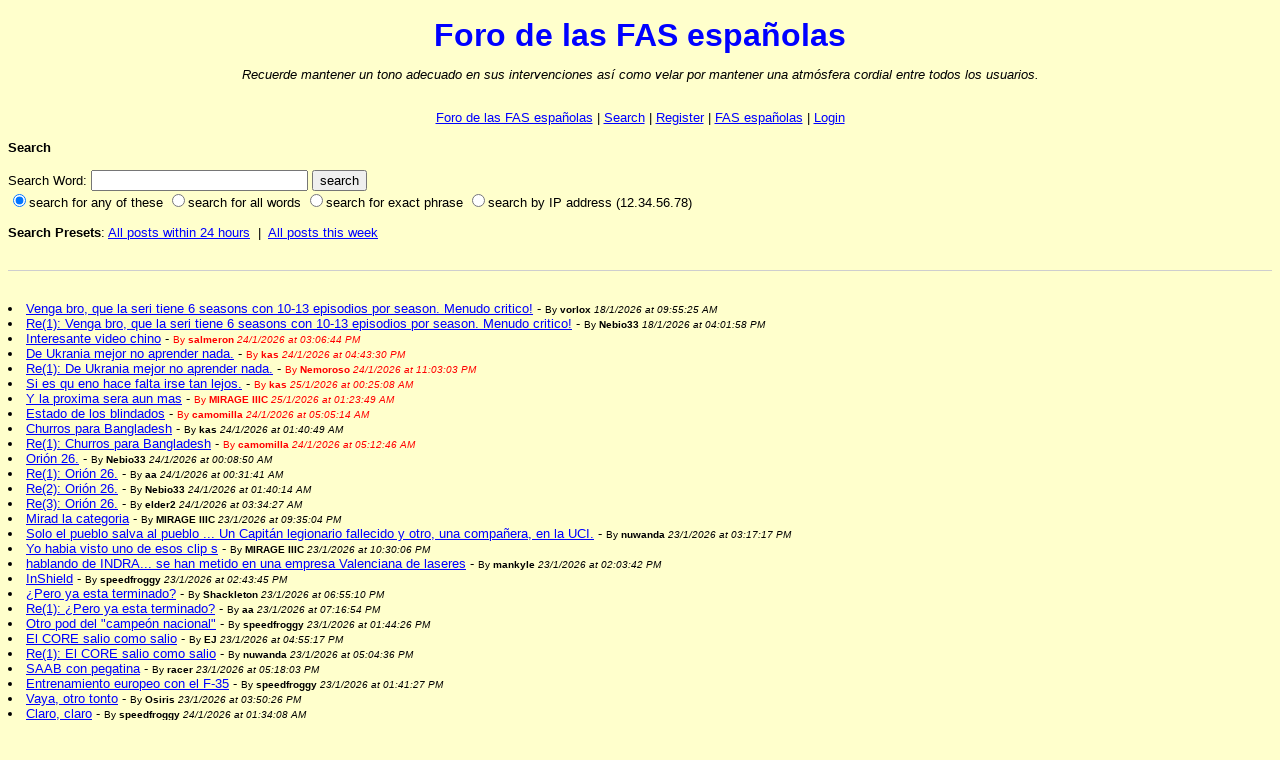

--- FILE ---
content_type: text/html; charset=ISO-8859-1
request_url: https://www.boards2go.com/boards/board.cgi?action=search&type=pastweek&user=fas&page=12
body_size: 9355
content:

		
		<html>
			<head>
				<title>Foro de las FAS españolas | Boards2Go</TITLE>
                <meta name="description" content="All the latest news and updates of Foro de las FAS españolas" />
                <meta http-equiv="content-type" content="text/html;charset=utf-8" />
                <meta name="viewport" content="width=device-width, initial-scale=1" />
                <meta name="format-detection" content="telephone=no" /> 

                <link rel="canonical" href="//www.boards2go.com/boards/board.cgi?action=search&type=pastweek&user=fas&page=12"></link>

                <script>var b2g_user = 'fas';</script>
                <script src="/jquery-1.11.3.min.js"></script>
                <script src="/jquery.easing.min.js"></script>

				<style type="text/css">
					body { color: #000000; background-color: FFFFCC;}
					a { color: #0000FF; }
					a:active { color: #FF0000; }
					a:visited { color: #800080; }
					.b2g_quote {
						background-color: #cecece;
						border: 1px dashed black;
						padding: 5px;
					}
					#menu {
						text-align: center;
						padding: 15px;
					}

					#b2g_textarea_div a img { 
						border: none; 
						padding: 4px;
						-moz-border-radius: 5px;
						-webkit-border-radius: 5px;
						-khtml-border-radius: 5px;
						border-radius: 5px;
					}
					#b2g_textarea_div {
						-moz-border-radius: 5px;
						-webkit-border-radius: 5px;
						background-color: #dedede;
						text-align: center;
						padding: 5px;
						-khtml-border-radius: 5px;
						border-radius: 5px;
					}
					.b2g_error {
						display: inline-block;
						background-color: #EBA9B9;
						color: black;
						border: 1px solid #E04C71;
						padding: 20px;
					}
					.b2g_success {
						display: inline-block;
						/*background-color: #C0F2A7;
						color: black;
						border: 1px solid #5AA137;*/
						padding: 20px;
					}

				.banner {
				  position: absolute;
				    width: 120px;
				      height: 300px;
				        background: url(ads.gif);
				          top: 20px;
				          }

				          #banner_l { left: 5px; }
				          #banner_r { right: 5px; }
				          .zindex { z-index: -999; }
				</style>

				<style type="text/css">
					#page-wrap { width: 600px; margin: 15px auto; position: relative; }
					#sidebar2 { width: 400px; position: fixed; left: 80%; top: 200px; margin: 0 0 0 -100px; }
					#sidebar { width: 400px; position: fixed; top: 40%; right: 0px; }
					#bottombar { width: 320px; position: fixed; left: 0%; bottom: 0%; margin: 0 0 0 0px; }
					#bottombarsticky { 
					#position: -webkit-sticky; /* Safari */
					#position: sticky;
					#left: 0%; 
					#bottom: 0%; 
					#margin: 0 0 0 0px;
					}
				</style>

				

				<meta http-equiv="Pragma"  content="no-cache">
				<meta http-equiv="Expires" content="-1">
        <!-- INDEX -->
        
        <!-- INDEX END -->
        <!-- DFP -->
        <!-- DFPINDEX --><script data-ad-client="ca-pub-3730271461974795" async src="https://pagead2.googlesyndication.com/pagead/js/adsbygoogle.js"></script>
<!-- Google Tag Manager -->
<script>(function(w,d,s,l,i){w[l]=w[l]||[];w[l].push({'gtm.start':
new Date().getTime(),event:'gtm.js'});var f=d.getElementsByTagName(s)[0],
j=d.createElement(s),dl=l!='dataLayer'?'&l='+l:'';j.async=true;j.src=
'https://www.googletagmanager.com/gtm.js?id='+i+dl;f.parentNode.insertBefore(j,f);
})(window,document,'script','dataLayer','GTM-5SLDZ5Z');</script>
<!-- End Google Tag Manager -->

<!-- Header Wrapper Tag -->
<script src="https://cdn.adapex.io/hb/aaw.boards2go.js" async></script>

<script type="text/javascript" async src="https://btloader.com/tag?o=5766703155773440&upapi=true"></script>

        <!-- DFP END -->
			</head>
			<body>
	<div id="sidebar"> <!-- 0013 stickyad --> <div data-aaad='true' data-aa-targeting='{"nogoogle":"true"}' data-aa-adunit='/127208727/B2G_4_300V'></div>
</div><div id="bottombar"> <!-- 0013 stickyad mobile --> </div><div style="width:100%">
			<font face="verdana, helvetica, arial" size="-1">

      <div align="left">
			
			<!-- 0001 top desktop -->
			  <div align="left" style="text-align: left;" class="b2g_banner_container">
					<div align="left" style="margin-top: -15px; margin-bottom: -4px; margin-left: 0; margin-right:  auto; width: 100%;"><!--topleftindex-->
<div style="display:inline-block;z-index: 99;">
<div data-aaad='true' data-aa-targeting='{"nogoogle":"true"}' data-aa-adunit='/127208727/B2G_1_300V'></div>
</div>
<div style="display:inline-block;margin-left:-4px">
<div data-aaad='true' data-aa-targeting='{"nogoogle":"true"}' data-aa-adunit='/127208727/B2G_2_300V'></div>
</div>
<div style="display:inline-block;margin-left:-4px">
<div data-aaad='true' data-aa-targeting='{"nogoogle":"true"}' data-aa-adunit='/127208727/B2G_3_300V'></div>
</div>

				</div>
			</div>
      </div>
	<TR> <p align="center">  <font size="6" color="#0000FF"> <b> Foro de las FAS españolas </b> </font> 
<p align="center">  <font size="2"> <i> Recuerde mantener un tono adecuado en sus  intervenciones así como velar por mantener una atmósfera cordial entre todos los usuarios. </i> </font> 

 <TD>
<div id="menu"><a href="//www.boards2go.com/boards/board.cgi?&user=fas&page=12" id="b2g_home_link">Foro de las FAS españolas</a><span class="b2g_divider">&nbsp;|&nbsp;</span><a href="//www.boards2go.com/boards/board.cgi?action=search&user=fas&page=12" id="b2g_search_link">Search</a><span class="b2g_divider">&nbsp;|&nbsp;</span><a href="//www.boards2go.com/boards/board.cgi?action=register&user=fas&page=12" id="b2g_register_link">Register</a><span class="b2g_divider">&nbsp;|&nbsp;</span><a href="http://www.geocities.com/envolt0010" id="b2g_link_back_link">FAS españolas</a><span class="b2g_divider">&nbsp;|&nbsp;</span><a href="//www.boards2go.com/boards/board.cgi?action=regLogin&user=fas&page=12" id="b2g_login_link">Login</a></div><span class="b2g_generic_container">
		<strong>Search</strong><br /><br />
		<form action="//www.boards2go.com/boards/board.cgi?action=search&user=fas&page=12" method="post">Search Word: <input type="text" size=25 name="word" value=""> <input type="submit" value="search" />
		<br /><input type="radio" name="all" value="0" checked id="b2g_or_check"><label for="b2g_or_check">search for any of these</label>
		<input type="radio" name="all" value="1" id="b2g_and_check"><label for="b2g_and_check">search for all words</label>
		<input type="radio" name="all" value="3" id="b2g_phrase_check"><label for="b2g_and_check">search for exact phrase</label>
		<input type="radio" name="all" value="2" id="b2g_ip_check"><label for="b2g_ip_check">search by IP address (12.34.56.78)</label><br /><br />
		<strong>Search Presets</strong>: <a href="//www.boards2go.com/boards/board.cgi?action=search&type=pastday&user=fas&page=12">All posts within 24 hours</a>&nbsp;&nbsp;|&nbsp;&nbsp;<a href="//www.boards2go.com/boards/board.cgi?action=search&type=pastweek&user=fas&page=12">All posts this week</a>
	<div style="border-bottom: 1px solid #cecece; padding-top: 30px;"></div><br /><br /><LI><A HREF="//www.boards2go.com/boards/board.cgi?action=read&id=1768704925.12646&user=fas&page=2">Venga bro, que la seri tiene 6 seasons con 10-13 episodios por season. Menudo critico!</A> - <FONT SIZE="-2" FACE="verdana, helvetica, arial">By <b>vorlox</b> <em>18/1/2026 at 09:55:25 AM</em></FONT><LI><A HREF="//www.boards2go.com/boards/board.cgi?action=read&id=1768726918.9058&user=fas&page=2">Re(1): Venga bro, que la seri tiene 6 seasons con 10-13 episodios por season. Menudo critico!</A> - <FONT SIZE="-2" FACE="verdana, helvetica, arial">By <b>Nebio33</b> <em>18/1/2026 at 04:01:58 PM</em></FONT><LI><A HREF="//www.boards2go.com/boards/board.cgi?action=read&id=1769242004.07753&user=fas&page=1">Interesante video chino</A> - <FONT SIZE="-2" FACE="verdana, helvetica, arial" COLOR="#FF0000">By <b>salmeron</b> <em>24/1/2026 at 03:06:44 PM</em></FONT><LI><A HREF="//www.boards2go.com/boards/board.cgi?action=read&id=1769247810.78222&user=fas&page=1">De Ukrania mejor no aprender nada.</A> - <FONT SIZE="-2" FACE="verdana, helvetica, arial" COLOR="#FF0000">By <b>kas</b> <em>24/1/2026 at 04:43:30 PM</em></FONT><LI><A HREF="//www.boards2go.com/boards/board.cgi?action=read&id=1769270583.85742&user=fas&page=1">Re(1): De Ukrania mejor no aprender nada.</A> - <FONT SIZE="-2" FACE="verdana, helvetica, arial" COLOR="#FF0000">By <b>Nemoroso</b> <em>24/1/2026 at 11:03:03 PM</em></FONT><LI><A HREF="//www.boards2go.com/boards/board.cgi?action=read&id=1769275508.19558&user=fas&page=1">Si es qu eno hace falta irse tan lejos.</A> - <FONT SIZE="-2" FACE="verdana, helvetica, arial" COLOR="#FF0000">By <b>kas</b> <em>25/1/2026 at 00:25:08 AM</em></FONT><LI><A HREF="//www.boards2go.com/boards/board.cgi?action=read&id=1769279029.0063&user=fas&page=1">Y la proxima sera aun mas</A> - <FONT SIZE="-2" FACE="verdana, helvetica, arial" COLOR="#FF0000">By <b>MIRAGE IIIC</b> <em>25/1/2026 at 01:23:49 AM</em></FONT><LI><A HREF="//www.boards2go.com/boards/board.cgi?action=read&id=1769205914.27536&user=fas&page=1">Estado de los blindados</A> - <FONT SIZE="-2" FACE="verdana, helvetica, arial" COLOR="#FF0000">By <b>camomilla</b> <em>24/1/2026 at 05:05:14 AM</em></FONT><LI><A HREF="//www.boards2go.com/boards/board.cgi?action=read&id=1769193649.07822&user=fas&page=1">Churros  para Bangladesh</A> - <FONT SIZE="-2" FACE="verdana, helvetica, arial">By <b>kas</b> <em>24/1/2026 at 01:40:49 AM</em></FONT><LI><A HREF="//www.boards2go.com/boards/board.cgi?action=read&id=1769206366.13614&user=fas&page=1">Re(1): Churros  para Bangladesh</A> - <FONT SIZE="-2" FACE="verdana, helvetica, arial" COLOR="#FF0000">By <b>camomilla</b> <em>24/1/2026 at 05:12:46 AM</em></FONT><LI><A HREF="//www.boards2go.com/boards/board.cgi?action=read&id=1769188130.70406&user=fas&page=1">Orión 26.</A> - <FONT SIZE="-2" FACE="verdana, helvetica, arial">By <b>Nebio33</b> <em>24/1/2026 at 00:08:50 AM</em></FONT><LI><A HREF="//www.boards2go.com/boards/board.cgi?action=read&id=1769189501.61122&user=fas&page=1">Re(1): Orión 26.</A> - <FONT SIZE="-2" FACE="verdana, helvetica, arial">By <b>aa</b> <em>24/1/2026 at 00:31:41 AM</em></FONT><LI><A HREF="//www.boards2go.com/boards/board.cgi?action=read&id=1769193614.89293&user=fas&page=1">Re(2): Orión 26.</A> - <FONT SIZE="-2" FACE="verdana, helvetica, arial">By <b>Nebio33</b> <em>24/1/2026 at 01:40:14 AM</em></FONT><LI><A HREF="//www.boards2go.com/boards/board.cgi?action=read&id=1769200467.7812&user=fas&page=1">Re(3): Orión 26.</A> - <FONT SIZE="-2" FACE="verdana, helvetica, arial">By <b>elder2</b> <em>24/1/2026 at 03:34:27 AM</em></FONT><LI><A HREF="//www.boards2go.com/boards/board.cgi?action=read&id=1769178904.72088&user=fas&page=1">Mirad la categoria</A> - <FONT SIZE="-2" FACE="verdana, helvetica, arial">By <b>MIRAGE IIIC</b> <em>23/1/2026 at 09:35:04 PM</em></FONT><LI><A HREF="//www.boards2go.com/boards/board.cgi?action=read&id=1769156237.33749&user=fas&page=1">Solo el pueblo salva al pueblo ... Un Capitán legionario fallecido y otro, una compañera, en la UCI.</A> - <FONT SIZE="-2" FACE="verdana, helvetica, arial">By <b>nuwanda</b> <em>23/1/2026 at 03:17:17 PM</em></FONT><LI><A HREF="//www.boards2go.com/boards/board.cgi?action=read&id=1769182206.10615&user=fas&page=1">Yo habia visto uno de esos clip    s</A> - <FONT SIZE="-2" FACE="verdana, helvetica, arial">By <b>MIRAGE IIIC</b> <em>23/1/2026 at 10:30:06 PM</em></FONT><LI><A HREF="//www.boards2go.com/boards/board.cgi?action=read&id=1769151822.24561&user=fas&page=1">hablando de INDRA... se han metido en una empresa Valenciana de laseres</A> - <FONT SIZE="-2" FACE="verdana, helvetica, arial">By <b>mankyle</b> <em>23/1/2026 at 02:03:42 PM</em></FONT><LI><A HREF="//www.boards2go.com/boards/board.cgi?action=read&id=1769154225.54399&user=fas&page=1">InShield</A> - <FONT SIZE="-2" FACE="verdana, helvetica, arial">By <b>speedfroggy</b> <em>23/1/2026 at 02:43:45 PM</em></FONT><LI><A HREF="//www.boards2go.com/boards/board.cgi?action=read&id=1769169310.87721&user=fas&page=1">¿Pero ya esta terminado?</A> - <FONT SIZE="-2" FACE="verdana, helvetica, arial">By <b>Shackleton</b> <em>23/1/2026 at 06:55:10 PM</em></FONT><LI><A HREF="//www.boards2go.com/boards/board.cgi?action=read&id=1769170614.67945&user=fas&page=1">Re(1): ¿Pero ya esta terminado?</A> - <FONT SIZE="-2" FACE="verdana, helvetica, arial">By <b>aa</b> <em>23/1/2026 at 07:16:54 PM</em></FONT><LI><A HREF="//www.boards2go.com/boards/board.cgi?action=read&id=1769150666.17714&user=fas&page=1">Otro pod del "campeón nacional"</A> - <FONT SIZE="-2" FACE="verdana, helvetica, arial">By <b>speedfroggy</b> <em>23/1/2026 at 01:44:26 PM</em></FONT><LI><A HREF="//www.boards2go.com/boards/board.cgi?action=read&id=1769162117.39124&user=fas&page=1">El CORE salio como salio</A> - <FONT SIZE="-2" FACE="verdana, helvetica, arial">By <b>EJ</b> <em>23/1/2026 at 04:55:17 PM</em></FONT><LI><A HREF="//www.boards2go.com/boards/board.cgi?action=read&id=1769162676.53339&user=fas&page=1">Re(1): El CORE salio como salio</A> - <FONT SIZE="-2" FACE="verdana, helvetica, arial">By <b>nuwanda</b> <em>23/1/2026 at 05:04:36 PM</em></FONT><LI><A HREF="//www.boards2go.com/boards/board.cgi?action=read&id=1769163483.2644&user=fas&page=1">SAAB con pegatina</A> - <FONT SIZE="-2" FACE="verdana, helvetica, arial">By <b>racer</b> <em>23/1/2026 at 05:18:03 PM</em></FONT><LI><A HREF="//www.boards2go.com/boards/board.cgi?action=read&id=1769150487.14293&user=fas&page=1">Entrenamiento europeo con el F-35</A> - <FONT SIZE="-2" FACE="verdana, helvetica, arial">By <b>speedfroggy</b> <em>23/1/2026 at 01:41:27 PM</em></FONT><LI><A HREF="//www.boards2go.com/boards/board.cgi?action=read&id=1769158226.12992&user=fas&page=1">Vaya, otro tonto</A> - <FONT SIZE="-2" FACE="verdana, helvetica, arial">By <b>Osiris</b> <em>23/1/2026 at 03:50:26 PM</em></FONT><LI><A HREF="//www.boards2go.com/boards/board.cgi?action=read&id=1769193248.97577&user=fas&page=1">Claro, claro</A> - <FONT SIZE="-2" FACE="verdana, helvetica, arial">By <b>speedfroggy</b> <em>24/1/2026 at 01:34:08 AM</em></FONT><LI><A HREF="//www.boards2go.com/boards/board.cgi?action=read&id=1769162305.43098&user=fas&page=1">Que salio como salio y </A> - <FONT SIZE="-2" FACE="verdana, helvetica, arial">By <b>EJ</b> <em>23/1/2026 at 04:58:25 PM</em></FONT><LI><A HREF="//www.boards2go.com/boards/board.cgi?action=read&id=1769163238.51101&user=fas&page=1">Otro tono</A> - <FONT SIZE="-2" FACE="verdana, helvetica, arial">By <b>Osiris</b> <em>23/1/2026 at 05:13:58 PM</em></FONT><LI><A HREF="//www.boards2go.com/boards/board.cgi?action=read&id=1769166988.86286&user=fas&page=1">¿qué colaboración hay EA y AE?</A> - <FONT SIZE="-2" FACE="verdana, helvetica, arial">By <b>racer</b> <em>23/1/2026 at 06:16:28 PM</em></FONT><LI><A HREF="//www.boards2go.com/boards/board.cgi?action=read&id=1769186590.01236&user=fas&page=1">Re(1): ¿qué colaboración hay EA y AE?</A> - <FONT SIZE="-2" FACE="verdana, helvetica, arial">By <b>Osiris</b> <em>23/1/2026 at 11:43:10 PM</em></FONT><LI><A HREF="//www.boards2go.com/boards/board.cgi?action=read&id=1769195895.78882&user=fas&page=1">Creame que me alegro</A> - <FONT SIZE="-2" FACE="verdana, helvetica, arial">By <b>racer</b> <em>24/1/2026 at 02:18:15 AM</em></FONT><LI><A HREF="//www.boards2go.com/boards/board.cgi?action=read&id=1769239959.895&user=fas&page=1">AN/APG-65</A> - <FONT SIZE="-2" FACE="verdana, helvetica, arial" COLOR="#FF0000">By <b>speedfroggy</b> <em>24/1/2026 at 02:32:39 PM</em></FONT><LI><A HREF="//www.boards2go.com/boards/board.cgi?action=read&id=1769160637.90471&user=fas&page=1">Re(1): Vaya, otro tonto</A> - <FONT SIZE="-2" FACE="verdana, helvetica, arial">By <b>Nemoroso</b> <em>23/1/2026 at 04:30:37 PM</em></FONT><LI><A HREF="//www.boards2go.com/boards/board.cgi?action=read&id=1769152089.05953&user=fas&page=1">Re(1): Entrenamiento europeo con el F-35</A> - <FONT SIZE="-2" FACE="verdana, helvetica, arial">By <b>Nemoroso</b> <em>23/1/2026 at 02:08:09 PM</em></FONT><LI><A HREF="//www.boards2go.com/boards/board.cgi?action=read&id=1769178746.85869&user=fas&page=1">Catobar </A> - <FONT SIZE="-2" FACE="verdana, helvetica, arial">By <b>JARN</b> <em>23/1/2026 at 09:32:26 PM</em></FONT><LI><A HREF="//www.boards2go.com/boards/board.cgi?action=read&id=1769183866.27232&user=fas&page=1">Re(1): Catobar </A> - <FONT SIZE="-2" FACE="verdana, helvetica, arial">By <b>Nebio33</b> <em>23/1/2026 at 10:57:46 PM</em></FONT><LI><A HREF="//www.boards2go.com/boards/board.cgi?action=read&id=1769194336.95281&user=fas&page=1">Seria inteligente</A> - <FONT SIZE="-2" FACE="verdana, helvetica, arial">By <b>speedfroggy</b> <em>24/1/2026 at 01:52:16 AM</em></FONT><LI><A HREF="//www.boards2go.com/boards/board.cgi?action=read&id=1769099487.99767&user=fas&page=1">90 Boxer 8x8 para Portugal.</A> - <FONT SIZE="-2" FACE="verdana, helvetica, arial">By <b>Nebio33</b> <em>22/1/2026 at 11:31:27 PM</em></FONT><LI><A HREF="//www.boards2go.com/boards/board.cgi?action=read&id=1769101324.06999&user=fas&page=1">Re(1): 90 Boxer 8x8 para Portugal.</A> - <FONT SIZE="-2" FACE="verdana, helvetica, arial">By <b>Turgalium2</b> <em>23/1/2026 at 00:02:04 AM</em></FONT><LI><A HREF="//www.boards2go.com/boards/board.cgi?action=read&id=1769099800.04507&user=fas&page=1">Grupo Oesia componentes PAC-3 MSE</A> - <FONT SIZE="-2" FACE="verdana, helvetica, arial">By <b>Nebio33</b> <em>22/1/2026 at 11:36:40 PM</em></FONT><LI><A HREF="//www.boards2go.com/boards/board.cgi?action=read&id=1769100561.36806&user=fas&page=1">Re(1): Grupo Oesia componentes PAC-3 MSE</A> - <FONT SIZE="-2" FACE="verdana, helvetica, arial">By <b>aa</b> <em>22/1/2026 at 11:49:21 PM</em></FONT><LI><A HREF="//www.boards2go.com/boards/board.cgi?action=read&id=1769103139.45307&user=fas&page=1">Re(2): Grupo Oesia componentes PAC-3 MSE</A> - <FONT SIZE="-2" FACE="verdana, helvetica, arial">By <b>Nebio33</b> <em>23/1/2026 at 00:32:19 AM</em></FONT><LI><A HREF="//www.boards2go.com/boards/board.cgi?action=read&id=1769103333.6736&user=fas&page=1">Me saltan lagrimones </A> - <FONT SIZE="-2" FACE="verdana, helvetica, arial">By <b>Nebio33</b> <em>23/1/2026 at 00:35:33 AM</em></FONT><LI><A HREF="//www.boards2go.com/boards/board.cgi?action=read&id=1769104118.40386&user=fas&page=1">Re(1): Me saltan lagrimones </A> - <FONT SIZE="-2" FACE="verdana, helvetica, arial">By <b>nuwanda</b> <em>23/1/2026 at 00:48:38 AM</em></FONT><LI><A HREF="//www.boards2go.com/boards/board.cgi?action=read&id=1769097556.56693&user=fas&page=1">¿1,5% en en infraestructuras?</A> - <FONT SIZE="-2" FACE="verdana, helvetica, arial">By <b>racer</b> <em>22/1/2026 at 10:59:16 PM</em></FONT><LI><A HREF="//www.boards2go.com/boards/board.cgi?action=read&id=1769118942.33107&user=fas&page=1">Entiendo que si, Italia quería meter el puente de Sicilia,pero haría falta presupuestos para esa cantidad s/t</A> - <FONT SIZE="-2" FACE="verdana, helvetica, arial">By <b>Albar</b> <em>23/1/2026 at 04:55:42 AM</em></FONT><LI><A HREF="//www.boards2go.com/boards/board.cgi?action=read&id=1769149062.1804&user=fas&page=1">Re(1): Entiendo que si, Italia quería meter el puente de Sicilia,pero haría falta presupuestos para esa cantidad s/t</A> - <FONT SIZE="-2" FACE="verdana, helvetica, arial">By <b>Ryuzaki</b> <em>23/1/2026 at 01:17:42 PM</em></FONT><LI><A HREF="//www.boards2go.com/boards/board.cgi?action=read&id=1769160198.89002&user=fas&page=1">Es que sí me perece justificable</A> - <FONT SIZE="-2" FACE="verdana, helvetica, arial">By <b>racer</b> <em>23/1/2026 at 04:23:18 PM</em></FONT><LI><A HREF="//www.boards2go.com/boards/board.cgi?action=read&id=1769160937.57471&user=fas&page=1">Re(1): Es que sí me perece justificable</A> - <FONT SIZE="-2" FACE="verdana, helvetica, arial">By <b>Nemoroso</b> <em>23/1/2026 at 04:35:37 PM</em></FONT><LI><A HREF="//www.boards2go.com/boards/board.cgi?action=read&id=1769095813.16818&user=fas&page=1">tenemos cantidades del AM de camiones de las FAS, cantidades obscenas</A> - <FONT SIZE="-2" FACE="verdana, helvetica, arial">By <b>Shackleton</b> <em>22/1/2026 at 10:30:13 PM</em></FONT><LI><A HREF="//www.boards2go.com/boards/board.cgi?action=read&id=1769103716.00679&user=fas&page=1">Re(1): tenemos cantidades del AM de camiones de las FAS, cantidades obscenas</A> - <FONT SIZE="-2" FACE="verdana, helvetica, arial">By <b>SKX</b> <em>23/1/2026 at 00:41:56 AM</em></FONT><LI><A HREF="//www.boards2go.com/boards/board.cgi?action=read&id=1769098319.49335&user=fas&page=1">Re(1): tenemos cantidades del AM de camiones de las FAS, cantidades obscenas</A> - <FONT SIZE="-2" FACE="verdana, helvetica, arial">By <b>aa</b> <em>22/1/2026 at 11:11:59 PM</em></FONT><LI><A HREF="//www.boards2go.com/boards/board.cgi?action=read&id=1769072865.44559&user=fas&page=1">2 cruceros para Italia.</A> - <FONT SIZE="-2" FACE="verdana, helvetica, arial">By <b>Nebio33</b> <em>22/1/2026 at 04:07:45 PM</em></FONT><LI><A HREF="//www.boards2go.com/boards/board.cgi?action=read&id=1769247970.88286&user=fas&page=1">Re(1): 2 cruceros para Italia.</A> - <FONT SIZE="-2" FACE="verdana, helvetica, arial" COLOR="#FF0000">By <b>Cheng</b> <em>24/1/2026 at 04:46:10 PM</em></FONT><LI><A HREF="//www.boards2go.com/boards/board.cgi?action=read&id=1769074152.32494&user=fas&page=1">Re(1): 2 cruceros para Italia.</A> - <FONT SIZE="-2" FACE="verdana, helvetica, arial">By <b>nuwanda</b> <em>22/1/2026 at 04:29:12 PM</em></FONT><LI><A HREF="//www.boards2go.com/boards/board.cgi?action=read&id=1769081003.07229&user=fas&page=1">Re(2): 2 cruceros para Italia.</A> - <FONT SIZE="-2" FACE="verdana, helvetica, arial">By <b>aa</b> <em>22/1/2026 at 06:23:23 PM</em></FONT><LI><A HREF="//www.boards2go.com/boards/board.cgi?action=read&id=1769088788.31014&user=fas&page=1">Re(3): 2 cruceros para Italia.</A> - <FONT SIZE="-2" FACE="verdana, helvetica, arial">By <b>Nebio33</b> <em>22/1/2026 at 08:33:08 PM</em></FONT><LI><A HREF="//www.boards2go.com/boards/board.cgi?action=read&id=1769092865.69397&user=fas&page=1">Re(4): 2 cruceros para Italia.</A> - <FONT SIZE="-2" FACE="verdana, helvetica, arial">By <b>nuwanda</b> <em>22/1/2026 at 09:41:05 PM</em></FONT><LI><A HREF="//www.boards2go.com/boards/board.cgi?action=read&id=1769151563.79113&user=fas&page=1">Re(5): 2 cruceros para Italia.</A> - <FONT SIZE="-2" FACE="verdana, helvetica, arial">By <b>Nemoroso</b> <em>23/1/2026 at 01:59:23 PM</em></FONT><LI><A HREF="//www.boards2go.com/boards/board.cgi?action=read&id=1769164621.69378&user=fas&page=1">Re(6): 2 cruceros para Italia.</A> - <FONT SIZE="-2" FACE="verdana, helvetica, arial">By <b>xan20</b> <em>23/1/2026 at 05:37:01 PM</em></FONT><LI><A HREF="//www.boards2go.com/boards/board.cgi?action=read&id=1769110238.35382&user=fas&page=1">Pregúntaselo a Villamil st</A> - <FONT SIZE="-2" FACE="verdana, helvetica, arial">By <b>OTTO</b> <em>23/1/2026 at 02:30:38 AM</em></FONT><LI><A HREF="//www.boards2go.com/boards/board.cgi?action=read&id=1769093030.40705&user=fas&page=1">Por cierto..</A> - <FONT SIZE="-2" FACE="verdana, helvetica, arial">By <b>nuwanda</b> <em>22/1/2026 at 09:43:50 PM</em></FONT><LI><A HREF="//www.boards2go.com/boards/board.cgi?action=read&id=1769097391.19829&user=fas&page=1">Bueno, se supone...</A> - <FONT SIZE="-2" FACE="verdana, helvetica, arial">By <b>racer</b> <em>22/1/2026 at 10:56:31 PM</em></FONT><LI><A HREF="//www.boards2go.com/boards/board.cgi?action=read&id=1769102768.75427&user=fas&page=1">Re(1): Bueno, se supone...</A> - <FONT SIZE="-2" FACE="verdana, helvetica, arial">By <b>nuwanda</b> <em>23/1/2026 at 00:26:08 AM</em></FONT><LI><A HREF="//www.boards2go.com/boards/board.cgi?action=read&id=1769101426.84631&user=fas&page=1">Pegada es tener 96 celdas, y misiles de largo alcance tácticos</A> - <FONT SIZE="-2" FACE="verdana, helvetica, arial">By <b>kas</b> <em>23/1/2026 at 00:03:46 AM</em></FONT><LI><A HREF="//www.boards2go.com/boards/board.cgi?action=read&id=1769108949.8838&user=fas&page=1">El que propuso navantia a Australia me parece mejor</A> - <FONT SIZE="-2" FACE="verdana, helvetica, arial">By <b>ghostdog</b> <em>23/1/2026 at 02:09:09 AM</em></FONT><LI><A HREF="//www.boards2go.com/boards/board.cgi?action=read&id=1769151764.8775&user=fas&page=1">Re(1): El que propuso navantia a Australia me parece mejor</A> - <FONT SIZE="-2" FACE="verdana, helvetica, arial">By <b>Nemoroso</b> <em>23/1/2026 at 02:02:44 PM</em></FONT><LI><A HREF="//www.boards2go.com/boards/board.cgi?action=read&id=1769067290.38393&user=fas&page=1">A-400 en India...ojo</A> - <FONT SIZE="-2" FACE="verdana, helvetica, arial">By <b>racer</b> <em>22/1/2026 at 02:34:50 PM</em></FONT><LI><A HREF="//www.boards2go.com/boards/board.cgi?action=read&id=1769063567.814&user=fas&page=1">Interesante</A> - <FONT SIZE="-2" FACE="verdana, helvetica, arial">By <b>MIRAGE IIIC</b> <em>22/1/2026 at 01:32:47 PM</em></FONT><LI><A HREF="//www.boards2go.com/boards/board.cgi?action=read&id=1769025268.81829&user=fas&page=1">Un motor cohete con tecnologia española en el mundo</A> - <FONT SIZE="-2" FACE="verdana, helvetica, arial">By <b>kas</b> <em>22/1/2026 at 02:54:28 AM</em></FONT><LI><A HREF="//www.boards2go.com/boards/board.cgi?action=read&id=1769066737.95235&user=fas&page=1">Re(1): Un motor cohete con tecnologia española en el mundo</A> - <FONT SIZE="-2" FACE="verdana, helvetica, arial">By <b>Nemoroso</b> <em>22/1/2026 at 02:25:37 PM</em></FONT><LI><A HREF="//www.boards2go.com/boards/board.cgi?action=read&id=1769087128.41908&user=fas&page=1">Igual he entendido mal.... pero No se de verdad qué pretendes diciendo eso, como si no tuviéramos suficientes cosas que aguantar los que vivimos aqui s/t</A> - <FONT SIZE="-2" FACE="verdana, helvetica, arial">By <b>rodri_ji</b> <em>22/1/2026 at 08:05:28 PM</em></FONT><LI><A HREF="//www.boards2go.com/boards/board.cgi?action=read&id=1769268777.2752&user=fas&page=1">Re(1): Igual he entendido mal.... pero No se de verdad qué pretendes diciendo eso, como si no tuviéramos suficientes cosas que aguantar los que vivimos aqui s/t</A> - <FONT SIZE="-2" FACE="verdana, helvetica, arial" COLOR="#FF0000">By <b>Nemoroso</b> <em>24/1/2026 at 10:32:57 PM</em></FONT><LI><A HREF="//www.boards2go.com/boards/board.cgi?action=read&id=1769093375.91686&user=fas&page=1">Re(1): Igual he entendido mal.... pero No se de verdad qué pretendes diciendo eso, como si no tuviéramos suficientes cosas que aguantar los que vivimos aqui s/t</A> - <FONT SIZE="-2" FACE="verdana, helvetica, arial">By <b>nuwanda</b> <em>22/1/2026 at 09:49:35 PM</em></FONT><LI><A HREF="//www.boards2go.com/boards/board.cgi?action=read&id=1769020174.07169&user=fas&page=1">Supuesta oferta sueca para desarrollo conjunto de un caza</A> - <FONT SIZE="-2" FACE="verdana, helvetica, arial">By <b>Ryuzaki</b> <em>22/1/2026 at 01:29:34 AM</em></FONT><LI><A HREF="//www.boards2go.com/boards/board.cgi?action=read&id=1769021351.5831&user=fas&page=1">Re(1): Supuesta oferta sueca para desarrollo conjunto de un caza</A> - <FONT SIZE="-2" FACE="verdana, helvetica, arial">By <b>OctopusPrime</b> <em>22/1/2026 at 01:49:11 AM</em></FONT><LI><A HREF="//www.boards2go.com/boards/board.cgi?action=read&id=1769065821.74414&user=fas&page=1">Sí experiencia y Sí electrónica, pero no tienen motor</A> - <FONT SIZE="-2" FACE="verdana, helvetica, arial">By <b>racer</b> <em>22/1/2026 at 02:10:21 PM</em></FONT><LI><A HREF="//www.boards2go.com/boards/board.cgi?action=read&id=1769083893.61716&user=fas&page=1">Re(1): Sí experiencia y Sí electrónica, pero no tienen motor</A> - <FONT SIZE="-2" FACE="verdana, helvetica, arial">By <b>OctopusPrime</b> <em>22/1/2026 at 07:11:33 PM</em></FONT><LI><A HREF="//www.boards2go.com/boards/board.cgi?action=read&id=1769023117.17642&user=fas&page=1">Re(2): Supuesta oferta sueca para desarrollo conjunto de un caza</A> - <FONT SIZE="-2" FACE="verdana, helvetica, arial">By <b>Ryuzaki</b> <em>22/1/2026 at 02:18:37 AM</em></FONT><LI><A HREF="//www.boards2go.com/boards/board.cgi?action=read&id=1769021666.779&user=fas&page=1">Lo que suecia dice...</A> - <FONT SIZE="-2" FACE="verdana, helvetica, arial">By <b>plancheta</b> <em>22/1/2026 at 01:54:26 AM</em></FONT><LI><A HREF="//www.boards2go.com/boards/board.cgi?action=read&id=1769022225.96918&user=fas&page=1">No se a qué estamos esperando. st</A> - <FONT SIZE="-2" FACE="verdana, helvetica, arial">By <b>nuwanda</b> <em>22/1/2026 at 02:03:45 AM</em></FONT><LI><A HREF="//www.boards2go.com/boards/board.cgi?action=read&id=1769024171.69159&user=fas&page=1">Pero no con Indra, por Dios bendito de los santos, amen</A> - <FONT SIZE="-2" FACE="verdana, helvetica, arial">By <b>vorlox</b> <em>22/1/2026 at 02:36:11 AM</em></FONT><LI><A HREF="//www.boards2go.com/boards/board.cgi?action=read&id=1769028795.04246&user=fas&page=1">Difícil soberanía total</A> - <FONT SIZE="-2" FACE="verdana, helvetica, arial">By <b>chiti</b> <em>22/1/2026 at 03:53:15 AM</em></FONT><LI><A HREF="//www.boards2go.com/boards/board.cgi?action=read&id=1769073981.65711&user=fas&page=1">MTU</A> - <FONT SIZE="-2" FACE="verdana, helvetica, arial">By <b>racer</b> <em>22/1/2026 at 04:26:21 PM</em></FONT><LI><A HREF="//www.boards2go.com/boards/board.cgi?action=read&id=1769038615.45482&user=fas&page=1">No aportan ninguna fuente y la web parece algo fantasiosa</A> - <FONT SIZE="-2" FACE="verdana, helvetica, arial">By <b>Albar</b> <em>22/1/2026 at 06:36:55 AM</em></FONT><LI><A HREF="//www.boards2go.com/boards/board.cgi?action=read&id=1769081949.93999&user=fas&page=1">El motor...</A> - <FONT SIZE="-2" FACE="verdana, helvetica, arial">By <b>plancheta</b> <em>22/1/2026 at 06:39:09 PM</em></FONT><LI><A HREF="//www.boards2go.com/boards/board.cgi?action=read&id=1769015371.93504&user=fas&page=1">Chicos, a respirar tranquilos. Trump afirma que no usara el ejercito para anexionarse Greenland, ufff!</A> - <FONT SIZE="-2" FACE="verdana, helvetica, arial">By <b>vorlox</b> <em>22/1/2026 at 00:09:31 AM</em></FONT><LI><A HREF="//www.boards2go.com/boards/board.cgi?action=read&id=1769024018.00382&user=fas&page=1">Olvide la letra pequeña; "For now (Por ahora)".  ;-(</A> - <FONT SIZE="-2" FACE="verdana, helvetica, arial">By <b>vorlox</b> <em>22/1/2026 at 02:33:38 AM</em></FONT><LI><A HREF="//www.boards2go.com/boards/board.cgi?action=read&id=1769018025.54867&user=fas&page=1">Y es que ahora hay </A> - <FONT SIZE="-2" FACE="verdana, helvetica, arial">By <b>MIRAGE IIIC</b> <em>22/1/2026 at 00:53:45 AM</em></FONT><LI><A HREF="//www.boards2go.com/boards/board.cgi?action=read&id=1768999741.0628&user=fas&page=1">MI CASSAAAAAAAAAAAAAAA, MI TELEEEEEEEFONO ...</A> - <FONT SIZE="-2" FACE="verdana, helvetica, arial">By <b>nuwanda</b> <em>21/1/2026 at 07:49:01 PM</em></FONT><LI><A HREF="//www.boards2go.com/boards/board.cgi?action=read&id=1769028484.68654&user=fas&page=1">Re(1): MI CASSAAAAAAAAAAAAAAA, MI TELEEEEEEEFONO ...</A> - <FONT SIZE="-2" FACE="verdana, helvetica, arial">By <b>Nebio33</b> <em>22/1/2026 at 03:48:04 AM</em></FONT><LI><A HREF="//www.boards2go.com/boards/board.cgi?action=read&id=1769004815.11654&user=fas&page=1">Se llama competencia en el sentido de capacidad</A> - <FONT SIZE="-2" FACE="verdana, helvetica, arial">By <b>albar</b> <em>21/1/2026 at 09:13:35 PM</em></FONT><LI><A HREF="//www.boards2go.com/boards/board.cgi?action=read&id=1769010286.63451&user=fas&page=1">Re(1): Se llama competencia en el sentido de capacidad</A> - <FONT SIZE="-2" FACE="verdana, helvetica, arial">By <b>nuwanda</b> <em>21/1/2026 at 10:44:46 PM</em></FONT><LI><A HREF="//www.boards2go.com/boards/board.cgi?action=read&id=1769015169.68749&user=fas&page=1">No quiero ser tan pesimista, pero muy agudo comentario. ¿Recuerda el nombre del economista? s/t</A> - <FONT SIZE="-2" FACE="verdana, helvetica, arial">By <b>Albar</b> <em>22/1/2026 at 00:06:09 AM</em></FONT><LI><A HREF="//www.boards2go.com/boards/board.cgi?action=read&id=1769016382.00887&user=fas&page=1">Leopoldo  Abadía. St.</A> - <FONT SIZE="-2" FACE="verdana, helvetica, arial">By <b>nuwanda</b> <em>22/1/2026 at 00:26:22 AM</em></FONT><LI><A HREF="//www.boards2go.com/boards/board.cgi?action=read&id=1769023980.59704&user=fas&page=1">Eso indica el pésimo nivel de nuestras universidades.</A> - <FONT SIZE="-2" FACE="verdana, helvetica, arial">By <b>galego</b> <em>22/1/2026 at 02:33:00 AM</em></FONT><LI><A HREF="//www.boards2go.com/boards/board.cgi?action=read&id=1769014414.52836&user=fas&page=1">En 2008</A> - <FONT SIZE="-2" FACE="verdana, helvetica, arial">By <b>MIRAGE IIIC</b> <em>21/1/2026 at 11:53:34 PM</em></FONT><LI><A HREF="//www.boards2go.com/boards/board.cgi?action=read&id=1769009871.99128&user=fas&page=1">Re(1): Se llama competencia en el sentido de capacidad</A> - <FONT SIZE="-2" FACE="verdana, helvetica, arial">By <b>Campeador</b> <em>21/1/2026 at 10:37:51 PM</em></FONT></span>
		<!-- 0005 bottom desktop-->
	         <div align="left" style="text-align: left; margin-top: -28px" >
          	  <div align="left" style="margin-top: 15px; margin-bottom: 10px; margin-left: 0; margin-right:  auto; width: 100%; overflow: hidden;"><div data-aaad='true' data-aa-targeting='{"nogoogle":"true"}' data-aa-adunit='/127208727/B2G_7_728V'></div>
</br>

<div style="position: fixed; width: 400px; right: 1px; top: 1px;">
    <script id="080c6ad10f814cea97ec99e84b508fdb">(new Image()).src = 'https://capi.connatix.com/tr/si?token=de6c74e0-5b5e-45b3-8c1b-b22df1281b66';  cnx.cmd.push(function() {    cnx({      playerId: "de6c74e0-5b5e-45b3-8c1b-b22df1281b66"    }).render("080c6ad10f814cea97ec99e84b508fdb");  });</script>
</div>

<br><br>
<div id="choice-footer-msg" class="choice-footer-msg ccpa-msg-added"> "We use cookies and other data collection technologies to provide the best experience for our customers. You may request that your data not be shared with third parties here: "<a href="#" onclick="window.__uspapi('displayUspUi');" style="text-decoration: underline;">Do Not Sell My Data</a>


			  </div>
			</div>
		<TR> <p align="center"> <font size="1"> <i> Gracias por sus intervenciones en este foro, recuerde que los temas relacionados con la Armada deben ser tratados en el foro de la Armada española pudiéndose tratar en este mismo foro si fuere necesario para el adecuado desarrollo del tema que se está tratando en mensajes anteriores. </i> </font>
<font size="4" color="#0000FF"> <p align="center"> Gracias <TD>
			<div style="text-align: center; margin-top: 15px;">
				<font size="-2">
					<a href="http://www.boards2go.com" title="free message boards & free forums"><strong>Create Your Own Free Message Board or Free Forum!</strong></a>
					<br />Hosted By <a href="http://www.boards2go.com" title="free message boards & free forums">Boards2Go</a> Copyright &copy; 2020
						<div id="footer-nav"><a href="/privacy.pdf">Privacy Policy</a> . <a href="/cookie_policy.pdf">Cookie Policy</a> . <a href="/tos.html">Terms of Service</a> . <a href="/dmca.html">DMCA</a> . <a href="/contact.html">Contact</a> </div>
				</font>
			</div>
			<br><br>
		
	<script type="text/javascript" src="https://ajax.googleapis.com/ajax/libs/jquery/1.8.1/jquery.min.js"></script>
	<script type="text/javascript">
	(function() {
	function async_load(script_url){
		var protocol = ('https:' == document.location.protocol ? 'https://' : 'http://');
		var s = document.createElement('script'); s.src = protocol + script_url;
		var x = document.getElementsByTagName('script')[0]; x.parentNode.insertBefore(s, x);
	}

	bm_website_code = '931D3FDCF7A04478';
	jQuery(document).ready(function(){async_load('asset.pagefair.com/measure.min.js')});
	jQuery(document).ready(function(){async_load('asset.pagefair.net/ads.min.js')});
	})();
	</script>
	
  <script>
    (function(i,s,o,g,r,a,m){i['GoogleAnalyticsObject']=r;i[r]=i[r]||function(){
    (i[r].q=i[r].q||[]).push(arguments)},i[r].l=1*new Date();a=s.createElement(o),
    m=s.getElementsByTagName(o)[0];a.async=1;a.src=g;m.parentNode.insertBefore(a,m)
    })(window,document,'script','//www.google-analytics.com/analytics.js','ga');
    ga('create', 'UA-4954281-1', 'auto');
    ga('send', 'pageview');
  </script>
	
</div><!-- InMobi Choice. Consent Manager Tag v3.0 (for TCF 2.2) -->
<script type="text/javascript" async=true>
(function() {
  var host = 'www.boards2go.com';
  var element = document.createElement('script');
  var firstScript = document.getElementsByTagName('script')[0];
  var url = 'https://cmp.inmobi.com'
    .concat('/choice/', 'Q_PLb0h7WgByK', '/', host, '/choice.js?tag_version=V3');
  var uspTries = 0;
  var uspTriesLimit = 3;
  element.async = true;
  element.type = 'text/javascript';
  element.src = url;

  firstScript.parentNode.insertBefore(element, firstScript);

  function makeStub() {
    var TCF_LOCATOR_NAME = '__tcfapiLocator';
    var queue = [];
    var win = window;
    var cmpFrame;

    function addFrame() {
      var doc = win.document;
      var otherCMP = !!(win.frames[TCF_LOCATOR_NAME]);

      if (!otherCMP) {
        if (doc.body) {
          var iframe = doc.createElement('iframe');

          iframe.style.cssText = 'display:none';
          iframe.name = TCF_LOCATOR_NAME;
          doc.body.appendChild(iframe);
        } else {
          setTimeout(addFrame, 5);
        }
      }
      return !otherCMP;
    }

    function tcfAPIHandler() {
      var gdprApplies;
      var args = arguments;

      if (!args.length) {
        return queue;
      } else if (args[0] === 'setGdprApplies') {
        if (
          args.length > 3 &&
          args[2] === 2 &&
          typeof args[3] === 'boolean'
        ) {
          gdprApplies = args[3];
          if (typeof args[2] === 'function') {
            args[2]('set', true);
          }
        }
      } else if (args[0] === 'ping') {
        var retr = {
          gdprApplies: gdprApplies,
          cmpLoaded: false,
          cmpStatus: 'stub'
        };

        if (typeof args[2] === 'function') {
          args[2](retr);
        }
      } else {
        if(args[0] === 'init' && typeof args[3] === 'object') {
          args[3] = Object.assign(args[3], { tag_version: 'V3' });
        }
        queue.push(args);
      }
    }

    function postMessageEventHandler(event) {
      var msgIsString = typeof event.data === 'string';
      var json = {};

      try {
        if (msgIsString) {
          json = JSON.parse(event.data);
        } else {
          json = event.data;
        }
      } catch (ignore) {}

      var payload = json.__tcfapiCall;

      if (payload) {
        window.__tcfapi(
          payload.command,
          payload.version,
          function(retValue, success) {
            var returnMsg = {
              __tcfapiReturn: {
                returnValue: retValue,
                success: success,
                callId: payload.callId
              }
            };
            if (msgIsString) {
              returnMsg = JSON.stringify(returnMsg);
            }
            if (event && event.source && event.source.postMessage) {
              event.source.postMessage(returnMsg, '*');
            }
          },
          payload.parameter
        );
      }
    }

    while (win) {
      try {
        if (win.frames[TCF_LOCATOR_NAME]) {
          cmpFrame = win;
          break;
        }
      } catch (ignore) {}

      if (win === window.top) {
        break;
      }
      win = win.parent;
    }
    if (!cmpFrame) {
      addFrame();
      win.__tcfapi = tcfAPIHandler;
      win.addEventListener('message', postMessageEventHandler, false);
    }
  };

  makeStub();

  var uspStubFunction = function() {
    var arg = arguments;
    if (typeof window.__uspapi !== uspStubFunction) {
      setTimeout(function() {
        if (typeof window.__uspapi !== 'undefined') {
          window.__uspapi.apply(window.__uspapi, arg);
        }
      }, 500);
    }
  };

  var checkIfUspIsReady = function() {
    uspTries++;
    if (window.__uspapi === uspStubFunction && uspTries < uspTriesLimit) {
      console.warn('USP is not accessible');
    } else {
      clearInterval(uspInterval);
    }
  };

  if (typeof window.__uspapi === 'undefined') {
    window.__uspapi = uspStubFunction;
    var uspInterval = setInterval(checkIfUspIsReady, 6000);
  }
})();
</script>
<!-- End InMobi Choice. Consent Manager Tag v3.0 (for TCF 2.2) -->





<--<link rel="preload" href="https://launchpad.privacymanager.io/latest/launchpad.bundle.js" as="script" />
        <script async defer src="https://launchpad-wrapper.privacymanager.io/b8f77d17-786c-4348-99e4-7cd42db1dbce/launchpad-liveramp.js"></script>-->


<!-- Liveramp New-->
<!--<link rel="preload" href="https://launchpad.privacymanager.io/latest/launchpad.bundle.js" as="script" />
        <script async defer src="https://launchpad-wrapper.privacymanager.io/b8f77d17-786c-4348-99e4-7cd42db1dbce/launchpad-liveramp.js"></script>-->


<!-- Liveramp Old-->

<!--<link rel="preload" href="https://gdpr.privacymanager.io/latest/gdpr.bundle.js" as="script" />
        <script async defer src="https://gdpr-wrapper.privacymanager.io/gdpr/55fcaf7a-172c-4ce9-8c20-4b1e49e3474e/gdpr-liveramp.js"></script>

<link rel="preload" href="https://ccpa.privacymanager.io/latest/ccpa.bundle.js" as="script" />
        <script async defer src="https://ccpa-wrapper.privacymanager.io/ccpa/afa257fc-8f35-46a0-b97a-5e7314c30181/ccpa-liveramp.js"></script>
-->

<script src="https://cdn.browsiprod.com/bootstrap/bootstrap.js"
id="browsi-tag" data-pubKey="landocs" data-siteKey="d_mapping"
async></script>
</body></html>

--- FILE ---
content_type: text/html; charset=utf-8
request_url: https://www.google.com/recaptcha/api2/aframe
body_size: 267
content:
<!DOCTYPE HTML><html><head><meta http-equiv="content-type" content="text/html; charset=UTF-8"></head><body><script nonce="vXU2e4cXuusVuQEHwv_HwQ">/** Anti-fraud and anti-abuse applications only. See google.com/recaptcha */ try{var clients={'sodar':'https://pagead2.googlesyndication.com/pagead/sodar?'};window.addEventListener("message",function(a){try{if(a.source===window.parent){var b=JSON.parse(a.data);var c=clients[b['id']];if(c){var d=document.createElement('img');d.src=c+b['params']+'&rc='+(localStorage.getItem("rc::a")?sessionStorage.getItem("rc::b"):"");window.document.body.appendChild(d);sessionStorage.setItem("rc::e",parseInt(sessionStorage.getItem("rc::e")||0)+1);localStorage.setItem("rc::h",'1769287281957');}}}catch(b){}});window.parent.postMessage("_grecaptcha_ready", "*");}catch(b){}</script></body></html>